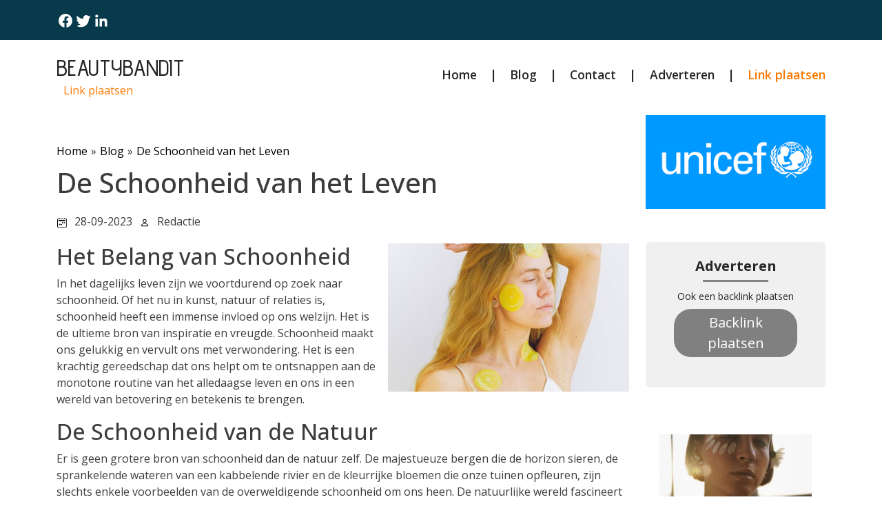

--- FILE ---
content_type: text/html;charset=utf-8
request_url: https://www.beautybandit.nl/blog/de-schoonheid-van-het-leven-0
body_size: 131158
content:
<!DOCTYPE html><html lang=""><head><meta charset="UTF-8"/><meta name="viewport" content="width=device-width, initial-scale=1.0"/><title>De Schoonheid van het Leven</title><meta name="description" content="De Schoonheid van het Leven"/><meta property="og:title" content="De Schoonheid van het Leven"/><link rel="canonical" href="https://www.beautybandit.nl/blog/de-schoonheid-van-het-leven-0"/><script src="https://code.jquery.com/jquery-3.1.1.min.js" integrity="sha256-hVVnYaiADRTO2PzUGmuLJr8BLUSjGIZsDYGmIJLv2b8=" crossorigin="anonymous"></script><link rel="preconnect" href="https://fonts.googleapis.com"/><link rel="preconnect" href="https://fonts.gstatic.com" crossorigin/><link href="https://fonts.googleapis.com/css2?family=Cinzel:wght@400..900&family=Poppins:ital,wght@0,100;0,200;0,300;0,400;0,500;0,600;0,700;0,800;0,900;1,100;1,200;1,300;1,400;1,500;1,600;1,700;1,800;1,900&family=Ubuntu:ital,wght@0,300;0,400;0,500;0,700;1,300;1,400;1,500;1,700&display=swap" rel="stylesheet"/><link href="https://fonts.googleapis.com/css2?family=Advent+Pro:ital,wght@0,100..900;1,100..900&display=swap" rel="stylesheet"/><link href="https://fonts.googleapis.com/css2?family=Open+Sans:ital,wght@0,300..800;1,300..800&display=swap" rel="stylesheet"/><link href="https://cdn.jsdelivr.net/npm/bootstrap@5.0.2/dist/css/bootstrap.min.css" rel="stylesheet" integrity="sha384-EVSTQN3/azprG1Anm3QDgpJLIm9Nao0Yz1ztcQTwFspd3yD65VohhpuuCOmLASjC" crossorigin="anonymous"/><script src="https://cdn.jsdelivr.net/npm/bootstrap@5.0.2/dist/js/bootstrap.bundle.min.js" integrity="sha384-MrcW6ZMFYlzcLA8Nl+NtUVF0sA7MsXsP1UyJoMp4YLEuNSfAP+JcXn/tWtIaxVXM" crossorigin="anonymous"></script><link rel="stylesheet" href="https://cdnjs.cloudflare.com/ajax/libs/font-awesome/5.15.4/css/all.min.css"/><style>:root{--cyan:rgba(38,38,38,.84);--text:#262626;--white:#FFF;--gray:#878282;--medium-gray:#d8d8d8}.link-plaatsen{color:#FB7902!important;text-decoration:none}.link-plaatsen-white{color:#FFF!important;text-decoration:none}.btn-plaatsen{border:0;border-radius:25px;padding:5px 20px;background-color:gray;color:white}.ml-10{margin-left:10px}.white-text{color:var(--white)}.dark-gray-text{color:var(--text)}.white-bg{background-color:var(--white)}.dark-gray-bg{background-color:var(--text)}.gray-text{color:var(--gray)}.gray-bg{background-color:var(--gray)}body{font-family:"Open Sans",san-serif!important;color:#3c3c3d}.button-dark{color:#fff;border:0;padding:.55rem 1rem;border-radius:2px;cursor:pointer;transition:background .3s ease;text-decoration:none}.button-dark svg{margin-right:5px}.button-dark:hover{background:#000}.logo h1 a{font-family:"Advent Pro",sans-serif;font-size:2rem;font-weight:500;text-decoration:none;color:var(--text)}.logo h1{margin-bottom:0;padding:5px 0;line-height:2rem}.header-top-bar{background:#073B4C}.header-top-bar span{margin-left:0;color:var(--white)}.header-top-bar svg{padding:0}.header-timing-section{display:flex;gap:20px;color:var(--white)}.desktop-menu a:not(:last-child)::after{content:"|";margin-left:1.2rem;margin-right:1.2rem;color:var(--text)}nav .nav-link{padding:0}nav a{font-size:1.1rem;font-weight:600;color:var(--text)!important;height:fit-content}nav div{margin-left:14px;height:fit-content}nav div a{background-color:var(--cyan);border-radius:50px}nav div a i{color:var(--text)}.heading-1{font-size:32px;font-weight:600}.blog-cards{display:flex;gap:3rem}.blog-cards .blog-card{border-radius:2px}.blog-style-full-overlay>.blog-card{flex:1;min-width:0}.blog-style-full-overlay--style-2>.blog-card{flex:1;min-width:0}.blog-cards .blog-card .blog-image{position:relative;border-radius:inherit}.blog-style-full-overlay .blog-card .blog-image img{min-height:350px;max-height:350px}.blog-style-full-overlay--style-2 .blog-card .blog-image img{min-height:250px;max-height:250px}.blog-cards .blog-card .blog-image img{border-radius:2px;width:100%;height:300px;object-fit:cover}.blog-gradient::before{background-image:linear-gradient(to top,rgba(0,0,0,.88),rgba(0,0,0,.68),transparent,transparent,transparent);position:absolute;top:0;bottom:0;content:"";height:100%;width:100%;position:absolute;z-index:4}.black-transparent-overlay::before{content:"";position:absolute;inset:0;background:rgba(0,0,0,.5)}.blog-cards .blog-card .blog-image span{position:absolute;background:var(--text);color:var(--white);padding:10px 20px;border-radius:6px;top:10px;left:14px}.blog-card .blog-content{padding:20px 25px}.blog-card .blog-content .blog-info svg{width:15px;height:100%}.calender-svg svg{width:15px;height:100%}.blog-card .blog-content .blog-info .blog-date h4{font-size:12px;font-weight:400}.blog-card-design-3 h2{margin-bottom:0}.blog-author h4{font-size:12px;font-weight:400}.black-transparent-overlay .blog-author h4{font-size:12px;font-weight:400;color:var(--white)}.black-transparent-overlay .blog-date{font-size:12px;color:var(--white)}.black-transparent-overlay .blog-title-overlay h2{margin-bottom:0}.avatar-svg{height:fit-content}.blog-date{font-size:12px;color:var(--text)}.blog-title h2 a{font-size:22px;color:var(--text);font-weight:600;text-decoration:none}.blog-title-overlay{position:absolute;width:100%;padding:25px 25px 15px 25px;z-index:5;left:0;bottom:0}.blog-title-overlay h2 a{color:#fff;font-weight:normal}.blog-title-overlay h2{line-height:.8em}.blog-description p{font-size:16px;font-weight:400}.blog-button a{display:inline-flex;gap:10px;align-items:center;padding:8px 12px}.blog-button a svg{width:18px;height:18px;transition:transform .3s ease}.blog-button a:hover svg{transform:translateX(4px)}.blog-button-bg a{font-size:14px}.blog-card-design-3 img{max-width:100%;width:100%;height:330px;object-fit:cover}.vblog-cards{display:flex;flex-direction:column;gap:3rem}.vblog-cards .vblog-card{align-items:center}.vblog-card{display:flex}@media (min-width:1365px){.container-flip-order:nth-child(even) .vblog-card{flex-direction:row-reverse}}.container-flip-order:nth-child(odd){background:#f8f9fa}.vblog-card .vblog-image{position:relative;border-radius:inherit;width:100%}.vblog-card .vblog-image img{width:100%;height:100%;max-height:310px;object-fit:cover}.vblog-card .vblog-image span{position:absolute;background:var(--text);color:var(--white);padding:10px 20px;border-radius:6px;top:10px;left:14px}.vblog-card .vblog-content{padding:20px 25px}.vblog-card .vblog-content .blog-info{display:flex;align-items:baseline}.vblog-card .vblog-content .blog-author{display:flex;align-items:baseline;gap:5px}.vblog-card .vblog-content .blog-info svg{width:15px;height:100%}.vblog-card .vblog-content .blog-info .blog-author h4{font-size:12px;font-weight:400;color:var(--gray)}.vblog-card .vblog-content .blog-date{font-size:12px;color:var(--gray)}.vblog-card .vblog-content .blog-contents .blog-title h2 a{font-size:30px;color:var(--text);text-decoration:none;font-weight:600}.vblog-card .vblog-content .blog-contents .blog-description p{font-size:16px;font-weight:400}.vblog-card .vblog-content .blog-contents .blog-button a{gap:10px;align-items:center}.vblog-card .vblog-content .blog-contents .blog-button a svg{width:18px;height:18px}.home-sidebar .newsletter .news-form form input{width:100%}.home-sidebar .adverstiment{margin-top:40px;margin-bottom:40px}@media (min-width:992px){.home-sidebar .adverstiment{margin-top:0;margin-bottom:0}}.newsletter-container{background:#f8f9fa}.newsletter-vr{padding:20px 25px;border-radius:6px;color:var(--text);font-size:20px;font-weight:600;margin:auto}.newsletter{padding:20px 25px;border-radius:6px;color:var(--text);font-size:20px;font-weight:600;max-width:560px;margin:auto}.home-sidebar .newsletter{display:none}@media (min-width:992px){.home-sidebar .newsletter{display:block}}footer .newsletter{padding:0}.newsletter .bb-1{border-bottom:1px solid var(--gray);margin-bottom:20px;width:50%;margin:0 auto}.bb-3{border-bottom:3px solid var(--gray);margin-bottom:20px;width:95px;margin:0 auto}.newsletter .news-title p{font-size:24px;font-weight:700;text-align:center;margin-bottom:5px}.newsletter .news-ads{font-size:16px;font-weight:400;text-align:center;margin-top:20px}.newsletter .news-form form{margin-top:20px}.newsletter-vr .news-form form input{width:100%}.newsletter .news-form form input{padding:10px 20px;border:1px solid var(--gray);margin-bottom:10px;font-size:16px;background-color:rgba(217,217,217,.3)!important;border-radius:8px}.newsletter-hr .news-form form input{width:100%}@media (min-width:768px){.newsletter-hr .news-form form input{width:70%}}.newsletter .news-form form input:focus{outline:0}.newsletter-vr .news-form form button{width:100%}.mini-blog-card img{object-fit:cover;width:100%;height:100px}.mini-blog-card h6 a{color:var(--text);text-decoration:none}.newsletter-hr .news-form form button{width:100%}@media (min-width:768px){.newsletter-hr .news-form form button{width:28%;margin-left:10px}}.newsletter .news-form form button{padding:10px 20px;background-color:var(--text);color:var(--white);font-size:16px;font-weight:600;border:1px solid var(--text);border-radius:8px}.newsletter .news-banner{font-size:14px;font-weight:400;text-align:center;margin-top:20px}.top-rated{background-color:var(--white);padding:20px;border-radius:20px;color:var(--text);font-size:20px;font-weight:600}.top-rated .top-title{font-size:24px;font-weight:700}.top-rated .top-content .top-card{display:flex;gap:20px}.top-rated .top-content .top-card .top-image img{width:100px;height:100px;object-fit:cover;border-radius:10px}footer .top-rated .top-content .top-card .top-image img{width:70px;height:70px}.top-rated .top-content .top-card .top-info .top-title h3 a{font-size:16px;color:var(--text);text-decoration:none;font-weight:600}.top-rated .top-content .top-card .top-info .top-button a{display:flex;gap:10px;align-items:center;color:var(--cyan)}.top-rated .top-content .top-card .top-info .top-button a svg{width:18px;height:18px}.btn{padding:0}footer{background-color:#073B4C;padding:15px 0}footer .footer-content{display:flex;justify-content:space-between;align-items:center}footer .footer-content .footer-social{display:flex;gap:20px}footer .footer-content p{font-size:16px;font-weight:400;padding-top:20px}footer ul{padding-top:10px}.social-icons{gap:10px;color:rgba(38,38,38,.84);display:inline-flex}.social-icons svg{color:var(--white);transition:color .3s}.social-icons a:hover svg{color:#c7c4c4}footer .social-icons a i{color:var(--white);padding:10px 10px}footer h3{font-size:1.5rem;font-weight:600}.footer-copyright a,.footer-copyright{color:var(--white);text-decoration:none;font-size:14px}.btn:focus{box-shadow:none}.br-20{border-radius:20px}.fw-500{font-weight:500}.fw-600{font-weight:600}.btn{padding:0}.br-20{border-radius:20px}.box-shadow{border:1px solid #ccc}.pe-50{padding-right:30px}@media (max-width:992px){.blog-cards{flex-direction:column;gap:40px}.top-rated .top-content .top-card .top-image img{width:100%;height:250px}}@media (max-width:767px){.header-timing-section{flex-direction:column;gap:0}.vblog-cards{flex-direction:column;gap:40px}.vblog-cards .vblog-card{display:flex;flex-direction:column;gap:20px}.top-rated .top-content .top-card{flex-direction:column;gap:20px}.vblog-card .vblog-image img{width:100%}.pe-50{padding-right:15px}.bg-whh{padding:10px!important}.d-xs-none{display:none}.overlay{position:fixed;top:0;left:0;width:100%;height:100%;background-color:rgb(255,255,255);z-index:1000;display:flex;justify-content:center;align-items:center}.cross{position:absolute;top:20px;right:20px}.xs-mb-5{margin-bottom:3rem!important}}@media (min-width:992px) and (max-width:1366px){.blog-title-overlay h2{line-height:.6}.blog-title-overlay{padding:15px 25px}}@media (min-width:768px) and (max-width:1366px){.blog-cards{gap:40px}.blog-card .blog-content .blog-info .blog-author h4{font-size:12px}.blog-title h2 a{font-size:17px}.blog-description{font-size:13px}.adverstiment h1{font-size:20px}.newsletter .news-title p{font-size:20px}.newsletter .news-form form button{font-size:14px}.newsletter .news-form form input{width:65%;border:1px solid var(--gray);margin-bottom:10px;font-size:12px}.vblog-card .vblog-content .blog-contents .blog-title h2{font-size:24px}.top-rated .top-content .top-card .top-info .top-button a{display:flex;gap:8px;font-size:14px;align-items:center;color:var(--cyan)}.top-rated .top-title{font-size:20px}.top-rated .top-content .top-card .top-info .top-title h3{font-size:14px}.vblog-cards{flex-direction:column;gap:40px}.vblog-cards .vblog-card{display:flex;flex-direction:column;gap:20px}.top-rated .top-content .top-card{flex-direction:column;gap:20px}.vblog-card .vblog-image img{width:100%}.pe-50{padding-right:15px}.top-rated .top-content .top-card .top-image img{width:100%}.top-rated .top-content .top-card .top-info .top-title h3 a{font-size:13px;color:var(--text);text-decoration:none;font-weight:600;line-height:20px}.newsletter .news-ads{font-size:14px;font-weight:400;text-align:center;margin-top:10px}}.dddooo .newsletter{background:#f0f0f0}.dddooo .newsletter .news-form form button{display:block;margin:auto}.dddooo .top-rated .top-content .top-card .top-image img{border-radius:0}.dddooo .newsletter .news-form form input[type=text]{width:100%;border-radius:5px!important;border:1px solid #ccc!important}.buffered-container ul.social li{width:auto;height:auto}.buffered-container ul.social li{width:auto;height:auto}.buffered-container ul.social li{width:auto;height:auto}</style></head><body><div class="container-fluid header-top-bar"><div class="container"><div class="row align-items-center justify-content-between"><div class="col-12"><div class="d-flex align-items-center justify-content-between py-3"><div class="social-icons d-flex"><a target="_blank" href="https://www.facebook.com/sharer.php?u=https://www.beautybandit.nl"><svg xmlns="http://www.w3.org/2000/svg" width="26" height="24" viewBox="0 0 24 24" fill="none"><path d="M22 12a10 10 0 10-11.5 9.9v-7H8v-3h2.5V9.5a3.5 3.5 0 013.7-3.9c.7 0 1.4.1 2.1.2v2.3H15c-1.2 0-1.5.7-1.5 1.4V12h2.6l-.4 3h-2.2v7A10 10 0 0022 12z" fill="currentColor"/></svg></a><a target="_blank" href="https://twitter.com/intent/tweet?url=https://www.beautybandit.nl"><svg xmlns="http://www.w3.org/2000/svg" width="26" height="24" viewBox="0 0 24 24" fill="none"><path d="M22.46 6c-.77.35-1.6.58-2.46.69a4.26 4.26 0 001.88-2.35 8.49 8.49 0 01-2.71 1.04 4.24 4.24 0 00-7.23 3.87A12 12 0 013 4.9a4.24 4.24 0 001.31 5.65 4.22 4.22 0 01-1.92-.53v.05a4.25 4.25 0 003.4 4.16 4.27 4.27 0 01-1.91.07 4.25 4.25 0 003.97 2.95A8.52 8.52 0 012 19.54a12 12 0 006.29 1.84c7.55 0 11.68-6.26 11.68-11.68 0-.18 0-.35-.02-.53A8.36 8.36 0 0022.46 6z" fill="currentColor"/></svg></a><a target="_blank" href="https://www.linkedin.com/shareArticle?mini=true&url=https://www.beautybandit.nl"><svg xmlns="http://www.w3.org/2000/svg" width="26" height="24" viewBox="0 0 24 24" fill="none"><path d="M20.45 20.45h-3.55v-5.4c0-1.29-.02-2.95-1.8-2.95-1.8 0-2.07 1.4-2.07 2.85v5.5H9.48V9h3.4v1.56h.05c.47-.9 1.62-1.84 3.33-1.84 3.57 0 4.23 2.35 4.23 5.4v6.33zM5.34 7.43a2.06 2.06 0 110-4.12 2.06 2.06 0 010 4.12zM7.11 20.45H3.56V9h3.55v11.45z" fill="currentColor"/></svg></a></div></div></div></div></div></div><div class="container"><div class="row align-items-center justify-content-between"><div class="col-12"><div class="d-flex align-items-center justify-content-between py-3"><div class="logo"><h1 class="text-uppercase"><a href="/">Beautybandit</a></h1><span><a class="link-plaatsen" target='_blank' rel="nofollow" id="adv" onmouseover="fix(this)" onfocusin="fix(this)" href='https://ads.google.com/'>Link plaatsen</a></span></div><div class="mobile-menu d-md-none"><a href="#" class="nav-link" onclick="toggleOverlay()"><svg width="24" height="24" viewBox="0 0 24 24" fill="none" xmlns="http://www.w3.org/2000/svg"><path d="M3 12H21M3 6H21M3 18H21" stroke="#262626" stroke-width="1.5" stroke-linecap="round" stroke-linejoin="round"/></svg></a><div class="overlay d-none"><a href="#" class="nav-link cross" onclick="toggleOverlay()"><svg width="24" height="24" viewBox="0 0 24 24" fill="none" xmlns="http://www.w3.org/2000/svg"><path d="M6 18L18 6M6 6L18 18" stroke="#262626" stroke-width="1.5" stroke-linecap="round" stroke-linejoin="round"/></svg></a><div class="overlay-content"><a class="nav-link text-center active" aria-current="page" title="Home" href="/">Home</a><a class="nav-link text-center" title="Blog" href="/blog/">Blog</a><a class="nav-link text-center" title="Contact" href="/contact/">Contact</a><a class="nav-link text-center" target="_blank" rel="nofollow" id="adv" onmouseover="fix(this)" onfocusin="fix(this)" href="https://ads.google.com/">Adverteren</a><a class="nav-link text-center link-plaatsen" target='_blank' rel="nofollow" id="adv" onmouseover="fix(this)" onfocusin="fix(this)" href='https://ads.google.com/'>Link plaatsen</a></div><script>function toggleOverlay(){var overlay=document.querySelector(".overlay");overlay.classList.toggle("d-none")}</script></div></div><nav class="nav d-xs-none justify-content-center desktop-menu"><a class="nav-link active" aria-current="page" title="Home" href="/">Home</a><a class="nav-link" title="Blog" href="/blog/">Blog</a><a class="nav-link" title="Contact" href="/contact/">Contact</a><a class="nav-link" target="_blank" rel="nofollow" id="adv" onmouseover="fix(this)" onfocusin="fix(this)" href="https://ads.google.com/">Adverteren</a><a class="nav-link link-plaatsen" target='_blank' rel="nofollow" id="adv" onmouseover="fix(this)" onfocusin="fix(this)" href='https://ads.google.com/'>Link plaatsen</a></nav></div></div></div></div><div class="container"><div class="row pt-2"></div></div><div class="container"><div class="row pls-3 wewe"><div class="buffered-container col-lg-9 col-12 bg-whh"><style>a{color:#000}.social li a:hover{color:#000}.date svg,.writer svg{color:#000}h1{margin-bottom:20px}.date,.writer{display:inline-block;margin-right:10px}.entry{margin:20px 0 40px 0;width:100%}.breadcrums{margin-top:40px;margin-bottom:10px}.breadcrums a{text-decoration:none}.divider{margin-left:5px;margin-right:5px}svg{padding-top:2px}span{margin-left:10px;vertical-align:top}.social{margin-left:0;margin-block-start:0;margin-block-end:0;padding-inline-start:0}.social li{padding:7px;list-style:none;border:1px solid;display:inline-block;width:20px;height:20px;margin-right:5px;text-align:center;vertical-align:center}.social li:hover{opacity:.5}@media all and (max-width:700px){.blogimage{text-align:center;padding:10px 0;width:100%;max-height:225px;object-fit:cover}}@media all and (min-width:701px){.blogimage{float:right;padding:0 0 10px 10px;width:360px;max-height:225px;object-fit:cover}}</style><div class="breadcrums"><a href="/">Home</a><span class="divider">»</span><a href="/blog/">Blog</a><span class="divider">»</span><a href="/blog/de-schoonheid-van-het-leven-0">De Schoonheid van het Leven</a></div><h1>De Schoonheid van het Leven</h1><div class="date"><svg xmlns="http://www.w3.org/2000/svg" width="16" height="16" fill="currentColor" class="bi bi-calendar2-week" viewBox="0 0 16 16"><path d="M3.5 0a.5.5 0 0 1 .5.5V1h8V.5a.5.5 0 0 1 1 0V1h1a2 2 0 0 1 2 2v11a2 2 0 0 1-2 2H2a2 2 0 0 1-2-2V3a2 2 0 0 1 2-2h1V.5a.5.5 0 0 1 .5-.5zM2 2a1 1 0 0 0-1 1v11a1 1 0 0 0 1 1h12a1 1 0 0 0 1-1V3a1 1 0 0 0-1-1H2z"></path><path d="M2.5 4a.5.5 0 0 1 .5-.5h10a.5.5 0 0 1 .5.5v1a.5.5 0 0 1-.5.5H3a.5.5 0 0 1-.5-.5V4zM11 7.5a.5.5 0 0 1 .5-.5h1a.5.5 0 0 1 .5.5v1a.5.5 0 0 1-.5.5h-1a.5.5 0 0 1-.5-.5v-1zm-3 0a.5.5 0 0 1 .5-.5h1a.5.5 0 0 1 .5.5v1a.5.5 0 0 1-.5.5h-1a.5.5 0 0 1-.5-.5v-1zm-5 3a.5.5 0 0 1 .5-.5h1a.5.5 0 0 1 .5.5v1a.5.5 0 0 1-.5.5h-1a.5.5 0 0 1-.5-.5v-1zm3 0a.5.5 0 0 1 .5-.5h1a.5.5 0 0 1 .5.5v1a.5.5 0 0 1-.5.5h-1a.5.5 0 0 1-.5-.5v-1z"></path></svg><span>28-09-2023</span></div><div class="writer"><svg xmlns="http://www.w3.org/2000/svg" width="16" height="16" fill="currentColor" class="bi bi-person" viewBox="0 0 16 16"><path d="M8 8a3 3 0 1 0 0-6 3 3 0 0 0 0 6zm2-3a2 2 0 1 1-4 0 2 2 0 0 1 4 0zm4 8c0 1-1 1-1 1H3s-1 0-1-1 1-4 6-4 6 3 6 4zm-1-.004c-.001-.246-.154-.986-.832-1.664C11.516 10.68 10.289 10 8 10c-2.29 0-3.516.68-4.168 1.332-.678.678-.83 1.418-.832 1.664h10z"></path></svg><span>Redactie</span></div><div class="entry"><img src="[data-uri]" class="blogimage"><h2>Het Belang van Schoonheid</h2> <p>In het dagelijks leven zijn we voortdurend op zoek naar schoonheid. Of het nu in kunst, natuur of relaties is, schoonheid heeft een immense invloed op ons welzijn. Het is de ultieme bron van inspiratie en vreugde. Schoonheid maakt ons gelukkig en vervult ons met verwondering. Het is een krachtig gereedschap dat ons helpt om te ontsnappen aan de monotone routine van het alledaagse leven en ons in een wereld van betovering en betekenis te brengen.</p> <h2>De Schoonheid van de Natuur</h2> <p>Er is geen grotere bron van schoonheid dan de natuur zelf. De majestueuze bergen die de horizon sieren, de sprankelende wateren van een kabbelende rivier en de kleurrijke bloemen die onze tuinen opfleuren, zijn slechts enkele voorbeelden van de overweldigende schoonheid om ons heen. De natuurlijke wereld fascineert en betovert ons met haar harmonie, diversiteit en perfectie. Het is een constante herinnering aan de puurheid en subliemheid van het leven. Door ons te verbinden met de natuur kunnen we de stress en druk van het moderne leven van ons afschudden en ons onderdompelen in een oase van rust en gratie.</p> <h2>Schoonheid in Kunst en Cultuur</h2> <p>Naast de natuurlijke schoonheid om ons heen, hebben mensen ook een uniek vermogen om schoonheid te creëren door middel van kunst en cultuur. Schilderijen, beeldhouwwerken, muziek en dans zijn allemaal expressies van menselijke creativiteit en verbeelding. Ze inspireren ons en brengen gevoelens tot leven die anders moeilijk te uiten zijn. Kunst kan ons raken op een diep emotioneel niveau en ons inzicht geven in de wereld om ons heen. Het is een krachtig hulpmiddel dat ons verbindt met onze eigen emoties en die van anderen. Door deel uit te maken van de kunstwereld kunnen we ontsnappen aan de dagelijkse sleur en ons onderdompelen in een wereld vol betekenis en schoonheid.</p> <h2>Schoonheid in Relaties</h2> <p>Tot slot is er geen grotere bron van schoonheid dan de relaties die we hebben met andere mensen. De banden die we delen met onze familie, vrienden en geliefden zijn van onschatbare waarde. Ze geven ons troost, vreugde en liefde. In relaties vinden we hernieuwde hoop, steun en begrip. Het is in de ogen van degenen van wie we houden dat we de ware essentie van schoonheid kunnen zien. Door middel van empathie, medeleven en zorgzaamheid kunnen we een diepe connectie maken met anderen en de schoonheid van menselijke relaties ervaren.</p></div><ul class="social"><li><a target="_blank" href="https://www.facebook.com/sharer.php?u=https://www.beautybandit.nl/blog/de-schoonheid-van-het-leven-0" class="facebook"><svg xmlns="http://www.w3.org/2000/svg" width="16" height="16" fill="currentColor" class="bi bi-facebook" viewBox="0 0 16 16"><path d="M16 8.049c0-4.446-3.582-8.05-8-8.05C3.58 0-.002 3.603-.002 8.05c0 4.017 2.926 7.347 6.75 7.951v-5.625h-2.03V8.05H6.75V6.275c0-2.017 1.195-3.131 3.022-3.131.876 0 1.791.157 1.791.157v1.98h-1.009c-.993 0-1.303.621-1.303 1.258v1.51h2.218l-.354 2.326H9.25V16c3.824-.604 6.75-3.934 6.75-7.951z"></path></svg></a></li><li><a target="_blank" href="https://twitter.com/intent/tweet?text=https://www.beautybandit.nl/blog/de-schoonheid-van-het-leven-0&amp;url=https://www.beautybandit.nl/blog/de-schoonheid-van-het-leven-0" class="twitter"><svg xmlns="http://www.w3.org/2000/svg" width="16" height="16" fill="currentColor" class="bi bi-twitter" viewBox="0 0 16 16"><path d="M5.026 15c6.038 0 9.341-5.003 9.341-9.334 0-.14 0-.282-.006-.422A6.685 6.685 0 0 0 16 3.542a6.658 6.658 0 0 1-1.889.518 3.301 3.301 0 0 0 1.447-1.817 6.533 6.533 0 0 1-2.087.793A3.286 3.286 0 0 0 7.875 6.03a9.325 9.325 0 0 1-6.767-3.429 3.289 3.289 0 0 0 1.018 4.382A3.323 3.323 0 0 1 .64 6.575v.045a3.288 3.288 0 0 0 2.632 3.218 3.203 3.203 0 0 1-.865.115 3.23 3.23 0 0 1-.614-.057 3.283 3.283 0 0 0 3.067 2.277A6.588 6.588 0 0 1 .78 13.58a6.32 6.32 0 0 1-.78-.045A9.344 9.344 0 0 0 5.026 15z"></path></svg></a></li><li><a target="_blank" href="https://www.linkedin.com/shareArticle?mini=true&amp;url=https://www.beautybandit.nl/blog/de-schoonheid-van-het-leven-0&amp;summary=De Schoonheid van het Leven&amp;source=https://www.beautybandit.nl/blog/de-schoonheid-van-het-leven-0" class="linkedin"><svg xmlns="http://www.w3.org/2000/svg" width="16" height="16" fill="currentColor" class="bi bi-linkedin" viewBox="0 0 16 16"><path d="M0 1.146C0 .513.526 0 1.175 0h13.65C15.474 0 16 .513 16 1.146v13.708c0 .633-.526 1.146-1.175 1.146H1.175C.526 16 0 15.487 0 14.854V1.146zm4.943 12.248V6.169H2.542v7.225h2.401zm-1.2-8.212c.837 0 1.358-.554 1.358-1.248-.015-.709-.52-1.248-1.342-1.248-.822 0-1.359.54-1.359 1.248 0 .694.521 1.248 1.327 1.248h.016zm4.908 8.212V9.359c0-.216.016-.432.08-.586.173-.431.568-.878 1.232-.878.869 0 1.216.662 1.216 1.634v3.865h2.401V9.25c0-2.22-1.184-3.252-2.764-3.252-1.274 0-1.845.7-2.165 1.193v.025h-.016a5.54 5.54 0 0 1 .016-.025V6.169h-2.4c.03.678 0 7.225 0 7.225h2.4z"></path></svg></a></li></ul></div><div class="col-lg-3 col-12 dddooo"><div class="adverstiment"><img class="w-100" src="[data-uri]" class="img-fluid br-20" alt=""/></div><div class="newsletter my-5"><div class="news-title"><p>Adverteren</p></div><div class="bb-3"></div><div class="news-ads">Ook een backlink plaatsen</div><div class="news-form"><div class="mb-3"><a class="nav-link text-center link-plaatsen" target='_blank' rel="nofollow" id="adv" onmouseover="fix(this)" onfocusin="fix(this)" href='https://ads.google.com/'><button class="btn-plaatsen">Backlink plaatsen</button></a></div></div></div><div class="top-rated br-20"><div class="top-content"><div class="top-card"><div class="top-image"><img src="[data-uri]" alt=""/></div><div class="top-info"><div class="top-title"><h3 style="line-height:.9"><a href="/blog/de-schoonheid-van-beauty">De Schoonheid van Beauty</a></h3></div><div class="top-button"><a href="/blog/de-schoonheid-van-beauty" class="btn fw-600 text-decoration-none"><svg width="19" height="17" viewBox="0 0 19 17" fill="none" xmlns="http://www.w3.org/2000/svg"><path d="M17.625 8.5L1.375 8.5M17.625 8.5L11.125 15M17.625 8.5L11.125 2" stroke="rgba(38, 38, 38, 0.84)" stroke-width="2.3" stroke-linecap="round" stroke-linejoin="round"/></svg> Lees verder</a></div></div></div><hr/><div class="top-card"><div class="top-image"><img src="[data-uri]" alt=""/></div><div class="top-info"><div class="top-title"><h3 style="line-height:.9"><a href="/blog/de-schoonheid-van-het-leven-0">De Schoonheid van het Leven</a></h3></div><div class="top-button"><a href="/blog/de-schoonheid-van-het-leven-0" class="btn fw-600 text-decoration-none"><svg width="19" height="17" viewBox="0 0 19 17" fill="none" xmlns="http://www.w3.org/2000/svg"><path d="M17.625 8.5L1.375 8.5M17.625 8.5L11.125 15M17.625 8.5L11.125 2" stroke="rgba(38, 38, 38, 0.84)" stroke-width="2.3" stroke-linecap="round" stroke-linejoin="round"/></svg> Lees verder</a></div></div></div><hr/><div class="top-card"><div class="top-image"><img src="[data-uri]" alt=""/></div><div class="top-info"><div class="top-title"><h3 style="line-height:.9"><a href="/blog/de-schoonheid-van-het-leven">De Schoonheid van het Leven</a></h3></div><div class="top-button"><a href="/blog/de-schoonheid-van-het-leven" class="btn fw-600 text-decoration-none"><svg width="19" height="17" viewBox="0 0 19 17" fill="none" xmlns="http://www.w3.org/2000/svg"><path d="M17.625 8.5L1.375 8.5M17.625 8.5L11.125 15M17.625 8.5L11.125 2" stroke="rgba(38, 38, 38, 0.84)" stroke-width="2.3" stroke-linecap="round" stroke-linejoin="round"/></svg> Lees verder</a></div></div></div><hr/><div class="top-card"><div class="top-image"><img src="[data-uri]" alt=""/></div><div class="top-info"><div class="top-title"><h3 style="line-height:.9"><a href="/blog/de-schoonheid-in-het-leven">De Schoonheid in het Leven</a></h3></div><div class="top-button"><a href="/blog/de-schoonheid-in-het-leven" class="btn fw-600 text-decoration-none"><svg width="19" height="17" viewBox="0 0 19 17" fill="none" xmlns="http://www.w3.org/2000/svg"><path d="M17.625 8.5L1.375 8.5M17.625 8.5L11.125 15M17.625 8.5L11.125 2" stroke="rgba(38, 38, 38, 0.84)" stroke-width="2.3" stroke-linecap="round" stroke-linejoin="round"/></svg> Lees verder</a></div></div></div></div></div></div></div></div><footer class="mt-5"><div class="container"><div class="row"><div class="col-md-12 footer-copyright text-center align-items-center">&copy; 2026
                        <a href="/" class="text-uppercase">Beautybandit</a><span class="ml-10">/</span> <a class="link-plaatsen-white ml-10" target='_blank' rel="nofollow" id="adv" onmouseover="fix(this)" onfocusin="fix(this)" href='https://ads.google.com/'>Link plaatsen</a></div></div></div></footer><script>function fix(item){const link="info";const fulllink="/"+link+"/";item.href=fulllink}</script></body></html>